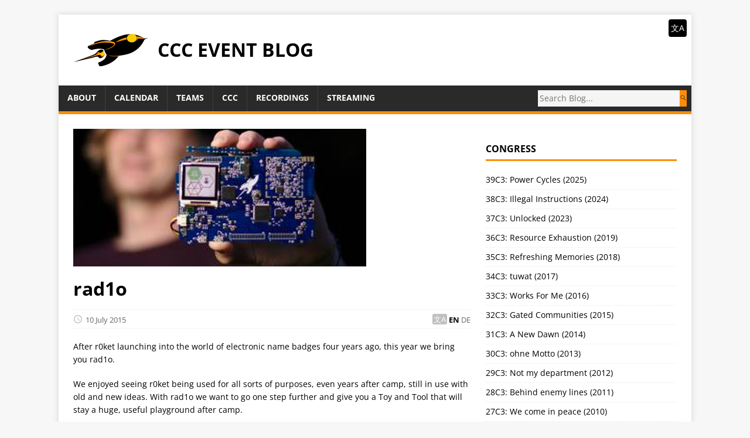

--- FILE ---
content_type: text/html; charset=utf-8
request_url: https://events.ccc.de/en/2015/07/10/rad1o/
body_size: 5066
content:
<!DOCTYPE html>
<html class="no-js" lang="en">
<head>
	<meta charset="UTF-8">
	<meta name="viewport" content="width=device-width, initial-scale=1">
	<meta http-equiv="X-UA-Compatible" content="IE=edge">
	<title>rad1o - CCC Event Blog</title>
	<script>(function(d,e){d[e]=d[e].replace("no-js","js");})(document.documentElement,"className");</script>
	<meta name="description" content="">
		<meta property="og:title" content="rad1o" />
<meta property="og:description" content="After r0ket launching into the world of electronic name badges four years ago, this year we bring you rad1o.
We enjoyed seeing r0ket being used for all sorts of purposes, even years after camp, still in use with old and new ideas. With rad1o we want to go one step further and give you a Toy and Tool that will stay a huge, useful playground after camp.
Inspired by the HackRF, rad1o wants to give you access to the world of Software Defined Radio – the generation and reception of electromagnetic waves, controlled by software rather than analogue technology. Where previously large chunks of money had to be invested in analogue hardware, SDR can save quite some money and every camp visitor can become an SDR hacker." />
<meta property="og:type" content="article" />
<meta property="og:url" content="https://events.ccc.de/en/2015/07/10/rad1o/" />


<meta property="og:image" content="https://events.ccc.de/wp-content/uploads/2015/07/rad1o_4-cut1.jpg"/>
<meta name="twitter:card" content="summary_large_image"><meta property="article:section" content="2015" />
<meta property="article:published_time" content="2015-07-10T20:23:29+00:00" />
<meta property="article:modified_time" content="2015-07-10T20:23:29+00:00" /><meta property="og:site_name" content="CCC Event Blog" />

		<meta itemprop="name" content="rad1o">
<meta itemprop="description" content="After r0ket launching into the world of electronic name badges four years ago, this year we bring you rad1o.
We enjoyed seeing r0ket being used for all sorts of purposes, even years after camp, still in use with old and new ideas. With rad1o we want to go one step further and give you a Toy and Tool that will stay a huge, useful playground after camp.
Inspired by the HackRF, rad1o wants to give you access to the world of Software Defined Radio – the generation and reception of electromagnetic waves, controlled by software rather than analogue technology. Where previously large chunks of money had to be invested in analogue hardware, SDR can save quite some money and every camp visitor can become an SDR hacker."><meta itemprop="datePublished" content="2015-07-10T20:23:29+00:00" />
<meta itemprop="dateModified" content="2015-07-10T20:23:29+00:00" />
<meta itemprop="wordCount" content="520"><meta itemprop="image" content="https://events.ccc.de/media/events-ccc-de-header.png"/>
<meta itemprop="keywords" content="" />

	<script src="https://events.ccc.de/js/jquery-3.3.1.min.js"></script>
	<script src="https://events.ccc.de/js/fuse.min.js"></script>
	<script src="https://events.ccc.de/js/jquery.mark.min.js"></script>
	<script src="https://events.ccc.de/js/search.js"></script>

	<link rel="stylesheet" href="../../../../../css/style.css">
	

	<link rel="shortcut icon" href="../../../../../cccv_logo.svg">
</head>
<body class="body">
	<div class="container container--outer">
		<header class="header">
	<div class="container header__container">
		
	<div class="logo logo--mixed">
		<a class="logo__link" href="../../../../../en" title="CCC Event Blog" rel="home">
			<div class="logo__item logo__imagebox">
					<img class="logo__img" alt="Logo" src="../../../../../cccv_logo.svg">
				</div><div class="logo__item logo__text">
					<div class="logo__title">CCC Event Blog</div>
					
				</div>
		</a>
	</div>

		<div class="nav__languagebar">
	<label class="nav__languagebar-handle" for="nav__languagebar-dropdown">文A</label>
	<input id="nav__languagebar-dropdown" class="nav__languagebar-checkbox" type="checkbox">
	<ul class="list__languages">
	
		<li class="language__item"><a href="https://events.ccc.de/en/">English</a></li>
	
		<li class="language__item"><a href="https://events.ccc.de/">Deutsch</a></li>
	
	</ul>
</div>

		
<nav class="menu">
	<button class="menu__btn" aria-haspopup="true" aria-expanded="false" tabindex="0">
		<span class="menu__btn-title" tabindex="-1">Menu</span>
	</button>
	<ul class="menu__list">
		<li class="menu__item">
			<a class="menu__link" href="../../../../../en/about/">
				
				<span class="menu__text">About</span>
				
			</a>
		</li>
		<li class="menu__item">
			<a class="menu__link" href="../../../../../en/calendar/">
				
				<span class="menu__text">Calendar</span>
				
			</a>
		</li>
		<li class="menu__item">
			<a class="menu__link" href="../../../../../en/teams/">
				
				<span class="menu__text">Teams</span>
				
			</a>
		</li>
		<li class="menu__item">
			<a class="menu__link" href="https://www.ccc.de/">
				
				<span class="menu__text">CCC</span>
				
			</a>
		</li>
		<li class="menu__item">
			<a class="menu__link" href="https://media.ccc.de/">
				
				<span class="menu__text">Recordings</span>
				
			</a>
		</li>
		<li class="menu__item">
			<a class="menu__link" href="https://streaming.media.ccc.de/">
				
				<span class="menu__text">Streaming</span>
				
			</a>
		</li>
	</ul>
	<form class="menu__search__form" action="https://events.ccc.de/search">
		<input id="search-query" class="search-query" name="s" placeholder="Search Blog...">
		<button type="submit" class="search-btn"></button>
	</form>
</nav>


	</div>
</header>

		<div class="wrapper flex">
			<div class="primary">
				<div class="mobile-only">
					


				</div>
			
<main class="main" role="main">
	<article class="post">
		<header class="post__header">
			
			<img src="../../../../../wp-content/uploads/2015/07/rad1o_4-cut1.jpg" class="" style="margin-bottom: 0.8em;" alt="rad1o"/>
			
			<h1 class="post__title">rad1o</h1>
			<div class="post__meta meta"><div class="meta__item-datetime meta__item">
	<svg class="meta__icon icon icon-time" width="16" height="14" viewBox="0 0 30 28"><path d="M15 0C7 0 1 6 1 14s6 14 14 14 14-6 14-14S23 0 15 0zm0 25C9 25 4 20 4 14S9 3 15 3s11 5 11 11-5 11-11 11zm1-18h-2v8.4l6.8 4.4L22 18l-6-3.8V7z"/></svg><time class="meta__text" datetime="2015-07-10T20:23:29&#43;00:00">10 July 2015</time></div>
<div class="meta__item-translations meta__item">
	<span class="meta__text">
		<a class="meta__link" href="../../../../../en/2015/07/10/rad1o/">EN</a>
	</span>
	<span class="meta__text">
		
			<a class="meta__link" href="../../../../../2015/07/10/rad1o/">DE</a>
	</span>
</div>
</div>
		</header><div class="content post__content clearfix">
			<p>After r0ket launching into the world of electronic name badges four years ago, this year we bring you rad1o.</p>
<p>We enjoyed seeing r0ket being used for all sorts of purposes, even years after camp, still in use with old and new ideas. With rad1o we want to go one step further and give you a Toy and Tool that will stay a huge, useful playground after camp.</p>
<p><a href="../../../../../wp-content/uploads/2015/07/rad1o_1.jpg
"><img loading="lazy" src="../../../../../wp-content/uploads/2015/07/rad1o_1-300x207.jpg
" alt="rad1o_1" width="300" height="207" class="alignright size-medium wp-image-5130" srcset="../../../../../wp-content/uploads/2015/07/rad1o_1-300x207.jpg 300w, ../../../../../wp-content/uploads/2015/07/rad1o_1.jpg 320w" sizes="(max-width: 300px) 100vw, 300px" /></a></p>
<p>Inspired by the HackRF, rad1o wants to give you access to the world of Software Defined Radio – the generation and reception of electromagnetic waves, controlled by software rather than analogue technology. Where previously large chunks of money had to be invested in analogue hardware, SDR can save quite some money and every camp visitor can become an SDR hacker. And if that’s not what you’re planning or looking forward to, please hand on the opportunity to someone else, e.g. in your local Hackerspace.</p>
<p><a href="../../../../../wp-content/uploads/2015/07/rad1o_3.jpg
"><img loading="lazy" src="../../../../../wp-content/uploads/2015/07/rad1o_3-300x200.jpg
" alt="rad1o_3" width="300" height="200" class="alignleft size-medium wp-image-5129" srcset="../../../../../wp-content/uploads/2015/07/rad1o_3-300x200.jpg 300w, ../../../../../wp-content/uploads/2015/07/rad1o_3.jpg 320w" sizes="(max-width: 300px) 100vw, 300px" /></a></p>
<p>With the rad1o transceiver you can send and receive between approximately 50/100 and 4000 MHz. Have a look what is going on in that spectrum (for example <a href="http://websdr.suws.org.uk/">here</a>)<br>
If you got your hands on the HackRF, it’s a quick switch to rad1o. The software is compatible. Exact specs will be available soon on the rad1o website:</p>
<p><strong>More details on hardware and software: <a href="https://rad1o.badge.events.ccc.de">https://rad1o.badge.events.ccc.de</a></strong></p>
<p>Last camp we already were impressed by the large variety of projects using the name badge — but since we chose to surprise you with the first badge some projects were lacking the needed hardware (especially the micro-USB cables…).</p>
<p>This time we want an even larger variety at camp! We tested our first prototype and we are optimistic that they can do everything we want to offer. While we now spend the remaining time until camp moving thousands of components across the globe* and placing them onto PCBs, the challenge for you is to find things to do with rad1o! (*please, please wait a few more weeks if you fancy a few hundred of the components on our part list in your electronics lab)</p>
<p>If you have rad1o questions that are not answered in the wiki, feel free to contact us, ask questions and then fill the answers in the <a href="http://rad1o.de">rad1o wiki</a>.</p>
<p><strong>Contact:</strong></p>
<ul>
<li>IRC: irc://irc.darkfasel.net/#rad1o (Port 6697 or 9999, TLS-only, IPv6 Support)</li>
<li>WebIRC: <a href="https://webirc.darkfasel.net/#rad1o">https://webirc.darkfasel.net/#rad1o</a></li>
<li>Mail: <a href="mailto:team@r0ket.badge.events.ccc.de">team@r0ket.badge.events.ccc.de</a></li>
<li>Twitter: <a href="https://twitter.com/rad1obadge">@rad1obadge</a></li>
</ul>
<p>You want to make your village something special? Maybe some of the objects you brought can be controlled via rad1o. Or you have some SDR riddles to solve with rad1o. Or you’ll use rad1o for transmitting… radio? or …</p>
<p>For more fun and games with rad1o, we recommend to definitely bring a micro USB cable, and a external power bank will also come in handy. Additionally an external antenna might come in handy, see the wiki for Details. For more blinking lights we added space for LEDs (WS2812B LEDs). We probably don’t need to mention the opportunity for more crazy cases for the badge, right? :) (find CAD data in the Wiki, too).</p>
<p>BTW: If you like listening to the rad1o, you’ll need headphones (3.5mm standard mono headphones/microphone) or a 4-pin Headset with Microphone (like the Iphone Standard).</p>
<p><a href="../../../../../wp-content/uploads/2015/07/R0ket005.jpg
"><img loading="lazy" src="../../../../../wp-content/uploads/2015/07/R0ket005-199x300.jpg
" alt="R0ket005" width="199" height="300" class="aligncenter size-medium wp-image-5137" srcset="../../../../../wp-content/uploads/2015/07/R0ket005-199x300.jpg 199w, ../../../../../wp-content/uploads/2015/07/R0ket005.jpg 680w" sizes="(max-width: 199px) 100vw, 199px" /></a></p>

		</div>
		<footer class="post__footer">
			
<div class="post__tags tags clearfix">
	<svg class="tags__badge icon icon-tag" width="16" height="16" viewBox="0 0 32 32"><path d="M32 19c0 1-1 2-1 2L21 31s-1 1-2 1-2-1-2-1L2 16c-1-1-1.4-2-1.4-2S0 12.5 0 11V3C0 1.5.8.8.8.8S1.5 0 3 0h8c1.5 0 3 .6 3 .6S15 1 16 2l15 15s1 1 1 2zM7 10a3 3 0 1 0 0-6 3 3 0 0 0 0 6z"/></svg>
	<ul class="tags__list">
		<li class="tags__item">
			<a class="tags__link btn" href="../../../../../en/tag/badge/" rel="tag">badge</a>
		</li>
		<li class="tags__item">
			<a class="tags__link btn" href="../../../../../en/tag/camp/" rel="tag">Camp</a>
		</li>
		<li class="tags__item">
			<a class="tags__link btn" href="../../../../../en/tag/r0ket/" rel="tag">r0ket</a>
		</li>
		<li class="tags__item">
			<a class="tags__link btn" href="../../../../../en/tag/rad1o/" rel="tag">rad1o</a>
		</li>
	</ul>
</div>

		</footer>
	</article>
</main>





			</div>
			<aside class="sidebar">
	



<div class="widget-categories widget">
	<h4 class="widget__title">Congress</h4>
	<div class="widget__content">
		<ul class="widget__list">
				<li class="widget__item">
					<a class="widget__link" href="../../../../../en/category/39c3/">39C3: Power Cycles (2025)</a>
				</li>
			
				<li class="widget__item">
					<a class="widget__link" href="../../../../../en/category/38c3/">38C3: Illegal Instructions (2024)</a>
				</li>
			
				<li class="widget__item">
					<a class="widget__link" href="../../../../../en/category/37c3/">37C3: Unlocked (2023)</a>
				</li>
			
				<li class="widget__item">
					<a class="widget__link" href="../../../../../en/category/36c3/">36C3: Resource Exhaustion (2019)</a>
				</li>
			
				<li class="widget__item">
					<a class="widget__link" href="../../../../../en/category/35c3/">35C3: Refreshing Memories (2018)</a>
				</li>
			
				<li class="widget__item">
					<a class="widget__link" href="../../../../../en/category/34c3/">34C3: tuwat (2017)</a>
				</li>
			
				<li class="widget__item">
					<a class="widget__link" href="../../../../../en/category/33c3/">33C3: Works For Me (2016)</a>
				</li>
			
				<li class="widget__item">
					<a class="widget__link" href="../../../../../en/category/32c3/">32C3: Gated Communities (2015)</a>
				</li>
			
				<li class="widget__item">
					<a class="widget__link" href="../../../../../en/category/31c3/">31C3: A New Dawn (2014)</a>
				</li>
			
				<li class="widget__item">
					<a class="widget__link" href="../../../../../en/category/30c3/">30C3: ohne Motto (2013)</a>
				</li>
			
				<li class="widget__item">
					<a class="widget__link" href="../../../../../en/category/29c3/">29C3: Not my department (2012)</a>
				</li>
			
				<li class="widget__item">
					<a class="widget__link" href="../../../../../en/category/28c3/">28C3: Behind enemy lines (2011)</a>
				</li>
			
				<li class="widget__item">
					<a class="widget__link" href="../../../../../en/category/27c3/">27C3: We come in peace (2010)</a>
				</li>
			
				<li class="widget__item">
					<a class="widget__link" href="../../../../../en/category/26c3/">26C3: Here be dragons (2009)</a>
				</li>
			
				<li class="widget__item">
					<a class="widget__link" href="../../../../../en/category/25c3/">25C3: Nothing to hide (2008)</a>
				</li>
			
				<li class="widget__item">
					<a class="widget__link" href="../../../../../en/category/24c3/">24C3: Volldampf voraus! (2007)</a>
				</li>
			
				<li class="widget__item">
					<a class="widget__link" href="../../../../../en/category/23c3/">23C3: Who can you trust? (2006)</a>
				</li>
			
				<li class="widget__item">
					<a class="widget__link" href="../../../../../en/category/22c3/">22C3: Private Investigations (2005)</a>
				</li>
			
				<li class="widget__item">
					<a class="widget__link" href="../../../../../congress/">Older events …</a>
				</li>
			</ul>
	</div>
</div>

<div class="widget-categories widget">
	<h4 class="widget__title">Camp</h4>
	<div class="widget__content">
		<ul class="widget__list">
				<li class="widget__item">
					<a class="widget__link" href="../../../../../en/category/camp-2023/">Chaos Communication Camp 2023</a>
				</li>
			
				<li class="widget__item">
					<a class="widget__link" href="../../../../../en/category/camp-2019/">Chaos Communication Camp 2019</a>
				</li>
			
				<li class="widget__item">
					<a class="widget__link" href="../../../../../en/category/camp-2015/">Chaos Communication Camp 2015</a>
				</li>
			
				<li class="widget__item">
					<a class="widget__link" href="../../../../../en/category/camp-2011/">Chaos Communication Camp 2011</a>
				</li>
			
				<li class="widget__item">
					<a class="widget__link" href="../../../../../en/category/camp-2007/">Chaos Communication Camp 2007</a>
				</li>
			
				<li class="widget__item">
					<a class="widget__link" href="../../../../../camp/">Older events …</a>
				</li>
			</ul>
	</div>
</div>

<div class="widget-categories widget">
	<h4 class="widget__title">remote chaos experience</h4>
	<div class="widget__content">
		<ul class="widget__list">
				<li class="widget__item">
					<a class="widget__link" href="../../../../../en/category/rc3-2021/">rC3: NOWHERE (2021)</a>
				</li>
			
				<li class="widget__item">
					<a class="widget__link" href="../../../../../en/category/rc3/">rC3 (2020)</a>
				</li>
			</ul>
	</div>
</div>

<div class="widget-categories widget">
	<h4 class="widget__title">Other Events</h4>
	<div class="widget__content">
		<ul class="widget__list">
				<li class="widget__item">
					<a class="widget__link" href="../../../../../en/category/datenspuren/">Datenspuren</a>
				</li>
			
				<li class="widget__item">
					<a class="widget__link" href="../../../../../en/category/divoc/">DiVOC</a>
				</li>
			
				<li class="widget__item">
					<a class="widget__link" href="../../../../../en/category/easterhegg/">Easterhegg</a>
				</li>
			
				<li class="widget__item">
					<a class="widget__link" href="../../../../../en/category/gpn/">GPN</a>
				</li>
			
				<li class="widget__item">
					<a class="widget__link" href="../../../../../en/category/hackover/">Hackover</a>
				</li>
			
				<li class="widget__item">
					<a class="widget__link" href="../../../../../en/category/mrmcds/">MRMCDs</a>
				</li>
			
				<li class="widget__item">
					<a class="widget__link" href="../../../../../en/category/sigint/">SIGINT</a>
				</li>
			
				<li class="widget__item">
					<a class="widget__link" href="../../../../../category/friends/">And even more …</a>
				</li>
			</ul>
	</div>
</div>
<div class="widget-categories widget" id="subscribe-widget">
	<h4 class="widget__title">Subscribe</h4>
	<div class="widget__content">
	  <a href="../../../../../feed" title="CCC Event Blog (RSS Feed)"><svg xmlns="http://www.w3.org/2000/svg"
     id="RSSicon"
     width="24" height="24">

  <title>RSS</title>

  <style type="text/css">
    .button {stroke: none; fill: orange;}
    .symbol {stroke: none; fill: white;}
  </style>

  <rect   class="button" width="24" height="24" rx="4" />
  <circle class="symbol" cx="6" cy="18" r="3" />
  <path   class="symbol" d="m 3,12 a 9,9 0 0 1 9,9 h 3 a 12,12 0 0 0 -12,-12 z" />
  <path   class="symbol" d="m 3,6 a 15,15 0 0 1 15,15 h 3 a 18,18 0 0 0 -18,-18 z" />
</svg>
</a>
	  <a href="webcal://events.ccc.de/calendar/events.ics" title="CCC Event Calendar (ICS feed)"><svg
    xmlns="http://www.w3.org/2000/svg"
    width="24" height="24">

  <title>ICS</title>

  <style type="text/css">.highlight {stroke: none; fill: orange;}
    .background {stroke: none; fill: #eee;}
    .dark {stroke: none; fill: #ccc;}
    .darkened {stroke: none; fill: black; opacity: 0.15;}
  </style>

  <path class="background" d="m 0 20 v -14 h 24 v 14 a 4 4 0 0 1 -4 4 h -16 a 4 4 0 0 1 -4 -4 z"/>
  <path class="highlight" d="m 0 4 v 3 h 24 v -3 a 4 4 0 0 0 -4 -4 h -16 a 4 4 0 0 0 -4 4 z"/>
  
  <rect class="darkened" x="3" y="10" width="4" height="4"/>
  <rect class="darkened" x="10" y="10" width="4" height="4"/>
  <rect class="darkened" x="17" y="10" width="4" height="4"/>
  <rect class="darkened" x="3" y="17" width="4" height="4"/>
  <rect class="darkened" x="10" y="17" width="4" height="4"/>
  <rect class="highlight" x="17" y="17" width="4" height="4"/>
</svg>
</a>
	</div>
</div>

</aside>
		</div>
		<footer class="footer">
	<div class="container footer__container flex">
		
<div class="footer__links">
	<a class="footer__link" href="https://legal.cccv.de/">Impressum und Datenschutzerklärung</a>
</div>
		<div class="footer__copyright">
			
			<span class="footer__copyright-credits"></span>
		</div>
	</div>
</footer>
	</div>
<script async defer src="../../../../../js/menu.js"></script>
</body>
</html>


--- FILE ---
content_type: text/css; charset=utf-8
request_url: https://events.ccc.de/css/style.css
body_size: 5994
content:
@import url('../fonts/open-sans/index.css');
@import url('../fonts/liberation-mono/index.css');*,
*::before,
*::after {
	box-sizing: border-box;
}

article,
aside,
dialog,
figcaption,
figure,
footer,
header,
hgroup,
main,
nav,
section {
	display: block;
}

:focus::-webkit-input-placeholder {
	color: transparent;
}

:focus::-moz-placeholder {
	color: transparent;
}

:focus:-moz-placeholder {
	color: transparent;
}

:focus:-ms-input-placeholder {
	color: transparent;
}

/* Structure */
html {
	font-size: 100%;
	-ms-text-size-adjust: none;
	-webkit-text-size-adjust: none;
}

body {
	margin: 0;
	font-family: "Open Sans", sans-serif;
	font-size: 14px;
	font-size: .875rem;
	line-height: 1.6;
	word-wrap: break-word;
	background: #f7f7f7;
	-webkit-font-smoothing: antialiased;
}

.container {
	position: relative;
	width: 100%;
	max-width: 1080px;
	margin: 0 auto;
}

.container--outer {
	margin: 25px auto;
	box-shadow: 0 0 10px rgba(50, 50, 50, .17);
}

.wrapper {
	padding: 25px;
	background: #fff;
}

.flex {
	display: -webkit-flex;
	display: flex;
}

.primary {
	-webkit-flex: 1 0 65.83%;
	flex: 1 0 65.83%;
	-webkit-order: 1;
	order: 1;
	min-width: 0;
}

.sidebar {
	-webkit-flex: 1 0 31.66%;
	flex: 1 0 31.66%;
	-webkit-order: 2;
	order: 2;
	min-width: 0;
	margin: 0 0 0 2.5%;
}

.sidebar--left {
	-webkit-order: 0;
	order: 0;
	margin: 0 2.5% 0 0;
}

.clearfix {
	display: block;
}

.clearfix::after {
	display: block;
	height: 0;
	padding: 0;
	margin: 0;
	clear: both;
	line-height: 0;
	visibility: hidden;
	content: "";
}

input,
button,
select,
optgroup,
textarea {
	margin: 0;
	font-family: inherit;
	font-size: inherit;
	line-height: inherit;
}

/* Button */
.btn {
	padding: 5px 10px;
	font-weight: 700;
	color: #fff;
	white-space: pre-line;
	background: #2a2a2a;
}

.btn:hover {
	color: #fff;
	background: #fd8e07;
}

/* Animation */
.menu__item,
.btn {
	transition: background-color .25s ease-out;
}

/* Typography */
:is(h1, h2, h3, h4, h5, h6) {
	margin: 0 0 20px;
	margin: 0 0 1.25rem;
	font-weight: 700;
	line-height: 1.3;
	color: #000;
}

.content > :is(h1, h2, h3, h4, h5, h6) {
	margin: 24px 0 0;
	margin: 1.5em 0 0;
}

h1 {
	font-size: 32px;
	font-size: 2rem;
}

h2 {
	font-size: 24px;
	font-size: 1.5rem;
}

h3 {
	font-size: 20px;
	font-size: 1.25rem;
}

h4 {
	font-size: 18px;
	font-size: 1.125rem;
}

h5 {
	font-size: 16px;
	font-size: 1rem;
}

h6 {
	font-size: 16px;
	font-size: 1rem;
}

a {
	color: #000;
	text-decoration: none;
}

a:hover {
	color: #fd8e07;
}

hr {
	margin: 0 0 20px;
	border: 0;
	border-top: 1px solid #dadada;
}

p {
	margin: 0 0 20px;
	margin: 0 0 1.25rem;
}

.content :is(p, table, blockquote, hr) {
	margin: 14px 0 0;
	margin: 1em 0 0;
}

.content li, .content li > p {
	margin-top: 8.75px;
	margin-top: 0.625em;
}

.content :is(h1, h2, h3, h4, h5, h6) + ul > li:first-child {
	margin-top: 10px;
	margin-top: 1em;
}

.content > :first-child {
	margin-top: 0;
}

.content {
	margin-bottom: 16px;
	margin-bottom: 1rem;
}

b,
strong {
	font: inherit;
	font-weight: 700;
}

i,
em {
	font: inherit;
	font-style: italic;
}

ol,
ul {
	padding: 0;
	margin: 0;
}

small {
	font-size: 12px;
	font-size: .75rem;
}

mark {
	background-color: #fd5;
}

figure {
	margin: 0 0 20px;
	margin: 0 0 1.25rem;
}

figcaption {
	margin-top: 4px;
	margin-top: .25rem;
	color: #666;
}

figcaption h4 {
	margin: 0;
	color: inherit;
}

pre,
code,
kbd,
samp {
	font-family: "Liberation Mono", monospace;
	font-size: inherit;
}

pre,
code {
	background-color: #f5f5f5;
	border: 1px solid #ebebeb;
}

code {
	padding: 0 5px;
	color: #c33;
}

pre {
	display: block;
	padding: 0;
	padding: 1.25rem;
	margin-bottom: 20px;
	margin-bottom: 1.25rem;
	overflow: auto;
	color: #000;
}

pre code {
	padding: 0;
	color: inherit;
	white-space: inherit;
	background: inherit;
	border: 0;
}

pre.listing {
  font-size: 0.7em;
}

kbd {
	padding: 2px 3px;
	color: #fff;
	background-color: #2a2a2a;
}

blockquote {
	display: block;
	padding: 5px 0 5px 15px;
	line-height: 1.6;
	border-left: 5px solid #fd8e07;
}

blockquote p:first-child {
	margin-top: 0;
}

blockquote footer {
	text-align: right;
}

sup,
sub {
	font-size: 10px;
	font-size: .625rem;
	font-style: normal;
}

sup {
	vertical-align: super;
}

sub {
	vertical-align: sub;
}

abbr[title] {
	text-decoration: none;
	cursor: help;
	border-bottom: 1px dotted #000;
}

q {
	font-style: italic;
}

address {
	margin-bottom: 20px;
	margin-bottom: 1.25rem;
	font-family: "Consolas", Courier New, Courier, monospace;
	line-height: 1.5;
}

dl {
	margin: 0 0 10px 20px;
}

dt,
dd {
	display: list-item;
}

dt {
	font-weight: bold;
	list-style-type: square;
}

dd {
	margin-left: 20px;
	list-style-type: circle;
}

select {
	max-width: 100%;
}

.warning {
	padding: 20px 10px;
	text-align: center;
	border: 1px solid #ddd;
}

.warning__icon {
	margin-bottom: 20px;
	fill: #ddd;
}

.summaries .list__item > a:hover + .list__header h1 a {
	color: #fd8e07;
}

.summaries .list__item .content {
	overflow-x: hidden;
}

.summaries .list__item .content :is(h1, h2, h3, h4, h5, h6) {
	font-size: 107%;;
}

/*
.summaries .list__item .content :is(h1, h2, h3, h4, h5, h6, p, li) {
	margin-bottom: 0.5em;
}
*/

.summaries .list__item .content blockquote {
	border-left: none;
	padding: 0;
}

.summaries .list__item .content :is(h1, h2, h3, h4, h5, h6, strong, b, th) {
	opacity: 0.667;
}

.summaries .list__item .content :is(table, th, td) {
	border: none;
}

.summaries .list__item .content :is(table, th, td) {
	padding: 3px 6px;;
}

.summaries .list__item .content :is(th:first-child, td:first-child) {
	padding-left: 0;
}

.summaries .list__item .content :is(th:last, td:last) {
	padding-right: 0;
}

.summaries .list__item .content :is(ul, ol) {
	margin-bottom: 0;
	margin-left: 0.75rem;
}

.summaries .list__item .content :is(ul, ol) :is(ul, ol) {
	margin-top: 0.5em;
}

.summaries .list__item .content :is(img, video, audio) {
	display: none;
}

.summaries .list__item .content :is(a, a:hover) {
	color: inherit;
	font-weight: inherit;
	text-decoration: none;
	pointer-events: none;
}

.summaries .list__item .content .toc {
	display: none;
}

@media screen {
	.summaries .list__item {
		background: #f5f5f5;
	}

	.summaries .list__item .list__header,
	.summaries .list__item .list__excerpt {
		padding-left: 0.5rem;
		padding-right: 0.5rem;
	}
}

@media screen and (min-width: 1100px) {
	:root {
		--small-summaries-gap: 1rem;
	}

	.summaries .small {
		font-size: 90%;
		display: flex;
		flex-wrap: wrap;
		column-gap: var(--small-summaries-gap);
	}

	.summaries .small {
	}

	.summaries .small .list__item {
		width: calc(50% - 0.5 * var(--small-summaries-gap));
		position: relative;
	}

	.summaries .small .list__item h1 {
		font-size: 175%;
	}

	.summaries .small .list__item .list__excerpt{
		margin-bottom: 2.5rem;
	}

	.summaries .small .list__item .list__footer {
		position: absolute;
		bottom: 1.25rem;
		width: 100%;
	}
}

:is(.content, .sidebar) ol.events-list {
	list-style-type: none;
	margin-left: 0;
	margin-top: 20px;
	margin-top: 1.25rem;
}

.events-list .h-event {
  border-bottom: 1px solid black;
  padding-top: 10px;
  padding-bottom: 12px;
  margin-top: 0;
}

.events-list .h-event:first-child {
  border-top: 1px solid black;
}

.events-list .h-event .event-times {
  padding: 1px 2px;
  background-color: #f4f4f4;
}

@media (prefers-color-scheme: dark) {
  .events-list .h-event .event-times {
	background-color: #333;
  }


  .events-list .h-event {
  	border-color: white;
  }
}

.events-list .h-event .p-name::before,
.events-list .h-event .p-name::after {
	content: "\0A";
	white-space: pre-line;
}

.events-list .h-event .p-name {
	font-size: 115%;
	font-weight: bold;
}

.hidden {
	display: none;
}

/* Header */
.header {
	background: #fff;
}

.logo {
	padding: 25px;
}

.logo__link {
	display: inline-block;
}

.logo__item {
	display: inline-block;
	vertical-align: middle;
}

.logo__img {
	max-height: 256px;
}

.logo__text {
	text-transform: uppercase;
}

.logo--mixed .logo__item {
	margin: .5rem auto;
}

.logo--mixed .logo__img {
	max-width: 128px;
	max-height: 128px;
}

.logo--mixed .logo__text {
	padding: 0 1rem;
}

.logo__title {
	font-size: 32px;
	font-size: 2rem;
	font-weight: 700;
	line-height: 1;
	color: #000;
}

.logo__tagline {
	display: inline-block;
	padding-top: 10px;
	margin-top: 10px;
	font-size: 14px;
	font-size: .875rem;
	font-weight: 700;
	line-height: 1;
	color: #fd8e07;
	border-top: 1px solid #ebebeb;
}

.divider {
	height: 5px;
	margin: 0;
	background: #fd8e07;
	border: 0;
}

.list__languages {
	display: none;
	list-style: none;
	position: relative;
	background: black;
	color: white;
	border-radius: 4px 0 4px 4px;
	padding-top: 2px;
	top: -4px;
	z-index: 100;
}

.nav__languagebar {
	display: flex;
	flex-direction: column;
	align-items: end;
	position: absolute;
	top: 8px;
	right: 8px;
	user-select: none;
}

.nav__languagebar-checkbox {
	display: none;
}

.nav__languagebar-handle {
	padding: 4px;
	border-radius: 4px;	
	cursor: pointer;
	color: white;
	background: black;
}

.nav__languagebar-checkbox:checked + .list__languages {
	display: flex;
	flex-direction: column;
	list-style: none;
}

.language__item {
	margin: 0 1px 0 1px;
	padding: 4px 6px 4px 6px;
	line-height: unset;
	display: flex;
}

.language__item a {
	color: white;
}

.language__item a:hover, .nav__languagebar-handle:hover {
	color: #fd8e07;
}

/* Main menu */
.no-js .menu__btn {
	display: none;
}

.no-js .menu {
	flex-direction: column;
}

.menu {
	display: flex;
	justify-content: space-between;
	position: relative;
	background: #2a2a2a;
}

.menu__btn {
	background-color: #2a2a2a;
	display: flex;
	padding: 0;
	font: inherit;
	color: #fff;
	border: 0;
	outline: 0;
	z-index: 10;
	flex-grow: 11;
}

.menu__btn-title::before {
	height: 2rem;
	width: 2rem;
	position: absolute;
	left: -1.25rem;
	top: 0.25rem;
	mask: url("../breeze-icons/application-menu.svg");
	background: white;
	content: " ";
}

.menu__btn-title {
	margin-left: 1.5rem;
	position: relative;
	display: inline-block;
	padding: .625rem .9375rem;
	font-weight: 700;
	text-align: left;
	text-transform: uppercase;
	cursor: pointer;
	-webkit-user-select: none;
	-moz-user-select: none;
	-ms-user-select: none;
	-o-user-select: none;
	user-select: none;
}

:focus > .menu__btn-title {
	box-shadow: inset 0 0 1px 3px #fd8e07;
}

button:not(:-moz-focusring):focus > .menu__btn-title {
	box-shadow: none;
}

.menu__btn:focus,
.menu__btn-title:focus,
.search-query:focus {
	outline: 0;
}

.menu__btn--active .menu__btn-title::before {
	background-color: #fd8e07;
}

.js .menu__btn--active {
	color: #fd8e07;
	flex-grow: 11;
}

.menu__list {
	list-style: none;
	background: #2a2a2a;
}

.menu__item:hover {
	background: #fd8e07;
}

.menu__item:first-child {
	border: 0;
}

.menu__item--active {
	background: #fd8e07;
}

.menu__link {
	display: block;
	padding: 10px 15px;
	padding: .625rem .9375rem;
	font-weight: 700;
	color: #fff;
	text-transform: uppercase;
}

.menu__link:hover {
	color: #fff;
}

.js .menu__list {
	position: absolute;
	z-index: 1;
	visibility: hidden;
	-webkit-transform: scaleY(0);
	transform: scaleY(0);
	-webkit-transform-origin: top left;
	transform-origin: top left;
	width: 100%;
}

.js .menu__list--active {
	visibility: visible;
	border-top: 1px solid rgba(255, 255, 255, .1);
	border-bottom: 1px solid rgba(255, 255, 255, .1);
	-webkit-transform: scaleY(1);
	transform: scaleY(1);
	top: 100%;
	width: 100%;
}

.menu__list--transition {
	transition: visibility .15s ease, transform .15s ease, -webkit-transform .15s ease;
}

.menu__search__form {
	display: flex;
	align-items: center;
	padding: .5rem;
	z-index: 10;
	background: #2a2a2a;
}

.menu__search__form .search-query {
	font-size: 14px;
	padding: .125rem;
	width: 100%;
}

.menu__search__form .search-btn {
	aspect-ratio: 1/1;
	border: 0;
	background-image: url("../breeze-icons/edit-find.svg");
        background-color: #fd8e07;
	background-position: center;
	background-repeat: no-repeat;
	height: 1.8rem;
	display: inline-block;
	cursor: pointer;
}

@media screen and (min-width: 767px) {
	.no-js .menu {
		flex-direction: row;
	}

	.menu {
		border-bottom: 5px solid #fd8e07;
	}

	.menu__btn {
		display: none;
	}

	.menu__list,
	.js .menu__list {
		position: relative;
		display: -webkit-flex;
		display: flex;
		-webkit-flex-wrap: wrap;
		flex-wrap: wrap;
		visibility: visible;
		border: 0;
		-webkit-transform: none;
		transform: none;
		width: unset;
		flex-grow: 11;
	}

	.menu__item {
		border-left: 1px solid rgba(255, 255, 255, .1);
	}

	.menu__search__form {
		flex-basis: 25%;
	}
}

/* Posts/Pages */
.post__header,
.main__header {
	margin-bottom: 20px;
	margin-bottom: 1.25rem;
}

.main__title {
	font-size: 28px;
	font-size: 1.75rem;
}

.main__content {
	margin-bottom: 20px;
	margin-bottom: 1.25rem;
}

.meta {
	font-size: 13px;
	font-size: .8125rem;
	vertical-align: baseline;
	display: flex;
	justify-content: space-between;
}

.meta,
.meta a {
	color: #666;
}

.meta a:hover {
	color: #fd8e07;
}

.meta__item {
	display: inline;
	margin-left: 15px;
}

.meta__item-translations:before {
	content: "文A";
	background: #c0c0c0;
	color: white;
	padding: 0 2px 0 2px;
	vertical-align: bottom;
	border-radius: 3px;
}

.meta__item-translations .meta__text:first-child a {
	color: black;
	font-weight: 600;
}

.meta__item:first-child {
	margin-left: 0;
}

.meta__icon {
	margin-right: 5px;
	vertical-align: middle;
	fill: #c4c4c4;
}

.meta__text {
	vertical-align: middle;
}


.post__title {
	margin: 0;
}

.post__meta {
	padding: 5px 0;
	margin-top: 10px;
	margin-top: .625rem;
	border-top: 1px dotted #ebebeb;
	border-bottom: 1px dotted #ebebeb;
}

.post__lead {
	margin-top: 4px;
	margin-top: .25rem;
	margin-bottom: 0;
	font-size: 16px;
	font-size: 1rem;
	font-style: italic;
}

.post__thumbnail {
	max-width: 1030px;
	margin: 0 0 20px;
	margin-bottom: 0 0 1.25rem;
}

.post__thumbnail img {
	width: 100%;
}

.content a,
.warning a,
.authorbox__description a {
	font-weight: 700;
	color: #fd8e07;
}

.content a:hover,
.warning a:hover,
.authorbox__description a:hover {
	color: #fd8e07;
	text-decoration: underline;
}

.content .alignnone {
	display: block;
	margin: 20px 0;
	margin: 1.25rem 0;
}

.content .aligncenter {
	display: block;
	margin: 20px auto;
	margin: 1.25rem auto;
}

.content .alignleft {
	display: inline;
	float: left;
	margin: 5px 20px 20px 0;
	margin: .3125rem 1.25rem 1.25rem 0;
}

.content .alignright {
	display: inline;
	float: right;
	margin: 5px 0 20px 20px;
	margin: .3125rem 0 1.25rem 1.25rem;
}

.content ul {
	list-style: square;
}

.content ol {
	list-style: decimal;
}

.content ul,
.content ol {
	margin: 0 0 0 20px;
	margin: 0 0 0 1.25rem;
}

/*
 * sebalis: this seems to be erroneously assuming that a second list level needs the double indentation,
 * when in fact each level gets the single indentation from the rule above so it adds up
.content ul ul,
.content ol ol,
.content ol ul,
.content ul ol {
	margin: 0 0 0 2.5rem;
	margin: 0 0 0 40px;
}
/*

.post__footer {
	margin-top: 20px;
	margin-top: 1.25rem;
}

/* Post tags */
.tags {
	margin-bottom: 20px;
	margin-bottom: 1.25rem;
	font-size: 12px;
	font-size: .75rem;
	line-height: 1;
	color: #fff;
}

.tags__list {
	list-style: none;
}

.tags__item {
	float: left;
	margin: 0 6px 6px 0;
	margin: 0 .375rem .375rem 0;
	text-transform: uppercase;
	background: #2a2a2a;
}

.tags__item:hover {
	background: #fd8e07;
}

.tags__link,
.tags__link:hover {
	display: block;
	padding: 10px 15px;
}

.tags__badge {
	float: left;
	width: 32px;
	height: 32px;
	padding: 8px;
	margin-right: 6px;
	background: #fd8e07;
	fill: #fff;
}

/* Table of Contents */
.toc {
	margin-bottom: 20px;
	font-weight: 700;
	color: #7a8288;
	background: #fff;
	border-color: #ebebeb;
	border-style: solid;
	border-top-width: 0;
	border-right-width: 0;
	border-bottom-width: 0;
	border-left-width: 0;
}

.content .toc {
	border-top-width: 2px;
	border-bottom-width: 2px;
	padding-top: 8px;
	padding-bottom: 8px;
}

.content .toc h2 {
	margin-bottom: 0.75rem;
}

.content .toc nav ul {
	font-size: 0.9rem;
	margin-top: 0;
	margin-bottom: 5px;
	margin-left: 20px;
}

.content .toc nav ul li {
	margin-top: 0;
}

.content .toc nav ul li a {
	font-weight: 400;
}

.toc__title {
	padding: 5px 10px;
	color: #fff;
	text-transform: uppercase;
	-webkit-user-select: none;
	-moz-user-select: none;
	-ms-user-select: none;
	-o-user-select: none;
	user-select: none;
	background: #2a2a2a;
}

.toc__menu ul {
	margin: 0;
	list-style: none;
}

.toc__menu ul ul ul a {
	padding-left: 25px;
}

.toc__menu ul ul ul ul a {
	padding-left: 45px;
}

.toc__menu ul ul ul ul ul a {
	padding-left: 65px;
}

.toc__menu ul ul ul ul ul ul a {
	padding-left: 85px;
}

.toc__menu li {
	margin: 0;
}

.toc__menu a {
	display: block;
	padding: 5px 10px;
	color: #fd8e07;
	border-bottom: 1px solid #ebebeb;
}

.toc__menu a:hover {
	text-decoration: underline;
}

/* Author Box */
.authorbox {
	padding: 25px 0;
	margin-bottom: 25px;
	line-height: 1.5;
	border-top: 1px solid #ebebeb;
	border-bottom: 1px solid #ebebeb;
}

.authorbox__avatar {
	float: left;
	padding: 3px;
	margin: 0 25px 0 0;
	border: 1px solid #ebebeb;
}

.authorbox__header {
	margin-bottom: 10px;
}

.authorbox__name {
	font-size: 16px;
	font-size: 1rem;
	font-weight: 700;
}

/* List content */
.list__heading, .list__item {
	margin-bottom: 30px;
	margin-bottom: 1.875rem;
	border-bottom: solid #2a2a2a;
	border-bottom-width: 5px;
	border-bottom-width: 0.3125rem;
}

.list__item {
	padding-bottom: 20px;
	padding-bottom: 1.25rem;
}

.list__item > a > img:first-child {
	width: 100%;
	object-fit: cover;
	object-position: left top;
}

.list__header {
	margin-bottom: 10px;
	margin-bottom: .625rem;
}

.list__meta {
	margin-top: 5px;
}

.list__thumbnail {
	float: left;
	margin: 0 20px 0 0;
}

.list__thumbnail img {
	width: 100%;
	max-width: 235px;
}

.list__footer-readmore {
	float: right;
}

/* Pagination */
.pagination {
	margin-top: 20px;
}

.pagination__item {
	display: inline-block;
	padding: 10px 15px;
	font-weight: 700;
	color: #000;
	background: #f5f5f5;
}

.pagination__item:hover,
.pagination__item--current {
	color: #fff;
	background: #fd8e07;
}

/* Pager (prev/next links) navigation */
.pager {
	-webkit-justify-content: space-between;
	justify-content: space-between;
	padding-top: 25px;
	padding-bottom: 25px;
	margin-bottom: 25px;
	border-bottom: 1px solid #ebebeb;
}

.pager__subtitle {
	display: block;
	margin-bottom: 5px;
	font-weight: 700;
	line-height: 1;
	text-transform: uppercase;
}

.pager__title {
	margin-bottom: 0;
	overflow: hidden;
	font-size: 13px;
	font-size: .8125rem;
}

.pager__item {
	-webkit-flex: 1 1 50%;
	flex: 1 1 50%;
	max-width: 48%;
}

.pager__item--next {
	margin-left: auto;
	text-align: right;
}

.pager__link {
	display: block;
}

/* Images / Video */
img {
	width: auto\9; /* ie8 */
	max-width: 100%;
	height: auto;
	vertical-align: bottom;
}

iframe,
embed,
object,
video {
	max-width: 100%;
}

/* Table */
table {
	width: 100%;
	margin-bottom: 20px;
	margin-bottom: 1.25rem;
	border-spacing: 0;
	border-collapse: collapse;
	border-top: 1px solid #ebebeb;
	border-left: 1px solid #ebebeb;
}

td,
th {
	padding: 5px 10px;
	border-right: 1px solid #ebebeb;
	border-bottom: 1px solid #ebebeb;
	vertical-align: top;
}

th {
	font-weight: 700;
	text-align: left;
}

/* Forms */
input {
	padding: 5px;
	font-size: 12px;
	vertical-align: middle;
	background: #f5f5f5;
	border: 1px solid #ebebeb;
	transition: all .25s ease-in-out;
}

input[type=text],
input[type=email],
input[type=tel],
input[type=url] {
	width: 60%;
}

input[type=text]:hover,
input[type=email]:hover,
input[type=tel]:hover,
input[type=url]:hover,
textarea:hover {
	border: 1px solid #aaa;
}

input[type=submit],
input[type=reset] {
	display: inline-block;
	min-width: 150px;
	font-weight: 700;
	color: #fff;
	text-transform: uppercase;
	cursor: pointer;
	background: #2a2a2a;
	border: 0;
	transition: all .1s linear;
	-webkit-appearance: none;
}

input[type=submit]:hover,
input[type=reset]:hover {
	background: #fd8e07;
}

textarea {
	width: 96%;
	padding: 5px;
	overflow: auto;
	line-height: 1.5;
	resize: vertical;
	background: #f5f5f5;
	border: 1px solid rgba(0, 0, 0, .1);
}

/* Widgets */
.widget {
	margin-bottom: 25px;
	overflow: hidden;
}

.widget:last-child {
	margin-bottom: 0;
}

.widget__title {
	position: relative;
	padding-bottom: 5px;
	font-size: 16px;
	font-size: 1rem;
	text-transform: uppercase;
	border-bottom: 3px solid #fd8e07;
}

.widget__item {
	display: block;
	padding: 5px 0;
	border-bottom: 1px dotted #ebebeb;
}

.widget__item:first-child {
	padding-top: 0;
}

.widget__counter--bubble {
	display: inline-block;
	padding: 0 6px;
	font-size: .75rem;
	color: #666;
	text-align: center;
	background: #ebebeb;
	border-radius: 2em;
}

/* Search widget */
.widget-search__form {
	display: block;
	padding: 5%;
	margin: 0 auto;
	background: #f5f5f5;
}

.widget-search__form .widget-search__submit {
	display: none;
}

.widget-search__field {
	position: relative;
	display: block;
	width: 90%;
	padding: 8px;
	margin: 0 auto;
	font-size: 11px;
	cursor: pointer;
	background: #fff;
	border: 1px solid #ebebeb;
	border-radius: 0;
	outline-offset: -2px;
	transition: none;
	-webkit-appearance: none;
}

.widget-search__field:active,
.widget-search__field:focus {
	cursor: text;
}

/* Social widget */
.widget-social__item {
	padding: 0;
	border: 0;
}

.widget-social__link {
	display: block;
	margin: 0 0 8px;
	white-space: normal;
}

.widget-social__link-icon {
	margin: 0 5px 0 0;
	vertical-align: middle;
	fill: #fff;
}

/* Tags Widget */
.widget-taglist__link {
	display: inline-block;
	margin: 0 4px 8px 0;
	font-size: 12px;
	text-transform: uppercase;
}

/* Languages Widget */
.widget-languages__link {
	display: block;
}

.widget-languages__link:hover .widget-languages__link-btn {
	color: #fff;
	background: #fd8e07;
}

.widget-languages__link-btn {
	display: inline-block;
}

#subscribe-widget .widget__content {
	display: flex;
	gap: 8px;
}

#subscribe-widget .widget__content img,
#subscribe-widget .widget__content svg {
	display: block;
}

#subscribe-widget .widget__content a[title] img,
#subscribe-widget .widget__content a[title] svg {
	pointer-events: none;
}

/* Footer */
.footer {
	padding: 10px 25px;
	font-size: 12px;
	font-size: .75rem;
	color: #999;
	background: #2a2a2a;
	border-top: 3px solid #999;
}

.footer__container {
	-webkit-flex-flow: row wrap;
	flex-flow: row wrap;
	-webkit-justify-content: space-between;
	justify-content: space-between;
}

.footer__links {
	-webkit-order: 1;
	order: 1;
}

.footer a {
	color: #fff;
}

.footer a:hover {
	text-decoration: underline;
}

.content .subsection {
	text-transform: uppercase;
	font-size: 0.75rem;
	font-weight: bold;
	color: #bbb;
	background: #f7f7f7;
	padding: 0 0.25ex;
}

.content .subsection a {
	color: #888;
	text-transform: none;
}

/* Upcoming events */

:root {
	--upcoming-gap: calc(1.25rem / 2);
	--upcoming-row-size: 2;
}

.upcoming-container {
	display: flex;
	flex-wrap: wrap;
	gap: var(--upcoming-gap);
}

.upcoming-event {
	text-align: left;
}

.upcoming-event:only-of-type {
}

.upcoming-event:not(:only-of-type) {
	width: calc((100% - (var(--upcoming-row-size) - 1) * var(--upcoming-gap)) / var(--upcoming-row-size) - 0.001px);
}

.upcoming-event:only-of-type .event-teaser {
	display: block;
}

.upcoming-event a {
	display: block;
}

.upcoming-event .event-times {
	opacity: 67%;
	display: block;
}

.upcoming-event a:hover .event-times {
	opacity: 100%;
}

.upcoming-container .upcoming-event img {
	max-width: 100%;
	max-height: 12em;
	margin-bottom: 5px;
}

.upcoming-container .upcoming-event:not(:only-of-type) img {
	width: 100%;
	max-height: none;
}

/* Hide mobile-only div(s) by default */
.mobile-only {
	display: none;
	margin-bottom: 20px;
}

.desktop-only {
	display: block;
	margin-bottom: 20px;
}

/* Media Queries */
@media screen and (max-width: 1475px) {
	.container--outer {
		width: 95%;
	}
}

@media screen and (max-width: 900px) {
	.container--outer {
		width: 100%;
		margin: 0 auto;
	}

	.wrapper,
	.logo {
		padding: 20px;
	}

	.widget {
		margin-bottom: 20px;
	}

	.footer__container {
		display: block;
	}

	.footer__links {
		padding-bottom: 8px;
		padding-bottom: 0.5rem;
		text-align: center;
	}

	.footer__copyright {
		text-align: center;
	}
}

@media screen and (max-width: 767px) {
	.wrapper {
		display: block;
	}

	.sidebar {
		float: none;
		width: 100%;
		margin: 0;
	}

	.logo {
		text-align: center;
	}

	.logo__link {
		margin: 0 auto;
	}

	.logo__title {
		font-size: 24px;
		font-size: 1.5rem;
	}

	.sidebar {
		margin-top: 20px;
	}

	.mobile-only {
		display: block; 
	}

	.desktop-only {
		display: none;
	}
}

@media screen and (max-width: 620px) {
	input[type=text],
	input[type=email],
	input[type=tel],
	input[type=url] {
		width: 88%;
	}

	.meta__item {
		display: block;
		margin-left: 0;
	}

	.authorbox {
		text-align: center;
	}

	.authorbox__avatar {
		display: inline-block;
		float: none;
		margin: 0 0 20px;
	}

	.pager {
		display: block;
	}

	.pager__item {
		min-width: 100%;
		text-align: center;
	}

	.pager__item--prev {
		padding-bottom: 25px;
	}

	.content ul,
	.content ol {
		margin: 0 0 20px 20px;
	}

	.content ul ul,
	.content ol ol,
	.content ol ul,
	.content ul ol {
		margin: 0 0 0 20px;
	}

	.list__thumbnail {
		max-width: 80px;
	}

	.list__title {
		font-size: 16px;
		font-size: 1rem;
	}

	.list__lead {
		font-size: 14px;
		font-size: .875rem;
	}

	.list__meta {
		font-size: 11px;
		font-size: .6875rem;
	}
}

@media (prefers-color-scheme: dark) {
	body {
		background: #000;
		color: #fff;
	}

	a,
	h1,
	h2,
	h3,
	h4,
	h5,
	h6,
	.logo__title {
		color: #fff;
	}

	.summaries .list__item {
		background: #191919;
	}

	.container .header, .container .wrapper {
		background: #0c0c0c;
	}

	.widget__item {
		border-bottom: 1px dotted #6b6b6b;
	}

	.post__meta {
		border-top: 1px dotted #6b6b6b;
		border-bottom: 1px dotted #6b6b6b;
	}

	.container--outer {
		box-shadow: 0 0 10px rgba(23, 23, 23, .27);
	}

	.toc {
		color: #7a8288;
		background: unset;
		border-color: #0c0c0c;
	}

	.content .subsection {
		color: white;
		background: #2a2a2a;
	}

	pre,
	code {
		background-color: #2a2a2a;
		border: 1px solid #2f2f2f;;
	}

	pre {
		color: unset;
	}

	.content img {
		background: white;
	}

	.list__languages {
		background: white;
	}

	.language__item a {
		color: black;
	}

	.nav__languagebar-handle {
		color: black;
		background: white;
	}

	.meta__item-translations .meta__text:first-child {
		color: white;
	}

	.meta__item-translations:before {
		background: #c4c4c4;
		color: black;
	}
}


--- FILE ---
content_type: text/css; charset=utf-8
request_url: https://events.ccc.de/fonts/open-sans/index.css
body_size: 344
content:
/* open-sans-regular - cyrillic_greek_latin_latin-ext */
@font-face {
	font-display: swap; /* Check https://developer.mozilla.org/en-US/docs/Web/CSS/@font-face/font-display for other options. */
	font-family: 'Open Sans';
	font-style: normal;
	font-weight: 400;
	src: local('OpenSans'), local('Open Sans'), local('OpenSansRegular'), local('OpenSans-Regular'), local('Open Sans Regular'),
		url('./open-sans-v35-cyrillic_greek_latin_latin-ext-regular.woff2') format('woff2'), /* Chrome 36+, Opera 23+, Firefox 39+, Safari 12+, iOS 10+ */
		url('./open-sans-v35-cyrillic_greek_latin_latin-ext-regular.ttf') format('truetype'); /* Chrome 4+, Firefox 3.5+, IE 9+, Safari 3.1+, iOS 4.2+, Android Browser 2.2+ */
}

/* open-sans-italic - cyrillic_greek_latin_latin-ext */
@font-face {
	font-display: swap; /* Check https://developer.mozilla.org/en-US/docs/Web/CSS/@font-face/font-display for other options. */
	font-family: 'Open Sans';
	font-style: italic;
	font-weight: 400;
	src: local('OpenSansItalic'), local('Open Sans Italic'), local('OpenSansItalic'), local('OpenSans-Italic'),
		url('./open-sans-v35-cyrillic_greek_latin_latin-ext-italic.woff2') format('woff2'), /* Chrome 36+, Opera 23+, Firefox 39+, Safari 12+, iOS 10+ */
		url('./open-sans-v35-cyrillic_greek_latin_latin-ext-italic.ttf') format('truetype'); /* Chrome 4+, Firefox 3.5+, IE 9+, Safari 3.1+, iOS 4.2+, Android Browser 2.2+ */
}

/* open-sans-700 - cyrillic_greek_latin_latin-ext */
@font-face {
	font-display: swap; /* Check https://developer.mozilla.org/en-US/docs/Web/CSS/@font-face/font-display for other options. */
	font-family: 'Open Sans';
	font-style: normal;
	font-weight: 700;
	src: local('OpenSansBold'), local('Open Sans Bold'), local('OpenSansBold'), local('OpenSans-Bold'),
		url('./open-sans-v35-cyrillic_greek_latin_latin-ext-700.woff2') format('woff2'), /* Chrome 36+, Opera 23+, Firefox 39+, Safari 12+, iOS 10+ */
		url('./open-sans-v35-cyrillic_greek_latin_latin-ext-700.ttf') format('truetype'); /* Chrome 4+, Firefox 3.5+, IE 9+, Safari 3.1+, iOS 4.2+, Android Browser 2.2+ */
}

/* open-sans-700italic - cyrillic_greek_latin_latin-ext */
@font-face {
	font-display: swap; /* Check https://developer.mozilla.org/en-US/docs/Web/CSS/@font-face/font-display for other options. */
	font-family: 'Open Sans';
	font-style: italic;
	font-weight: 700;
	src: local('OpenSansBolditalic'), local('Open Sans Bold italic'), local('OpenSansBolditalic'), local('OpenSans-Bolditalic'),
		url('./open-sans-v35-cyrillic_greek_latin_latin-ext-700italic.woff2') format('woff2'), /* Chrome 36+, Opera 23+, Firefox 39+, Safari 12+, iOS 10+ */
		url('./open-sans-v35-cyrillic_greek_latin_latin-ext-700italic.ttf') format('truetype'); /* Chrome 4+, Firefox 3.5+, IE 9+, Safari 3.1+, iOS 4.2+, Android Browser 2.2+ */
}

/* open-sans-800 - cyrillic_greek_latin_latin-ext */
@font-face {
	font-display: swap; /* Check https://developer.mozilla.org/en-US/docs/Web/CSS/@font-face/font-display for other options. */
	font-family: 'Open Sans';
	font-style: normal;
	font-weight: 800;
	src: local('OpenSansExtraBold'), local('Open Sans Extra Bold'), local('OpenSansExtraBold'), local('OpenSans-ExtraBold'),
		url('./open-sans-v35-cyrillic_greek_latin_latin-ext-800.woff2') format('woff2'), /* Chrome 36+, Opera 23+, Firefox 39+, Safari 12+, iOS 10+ */
		url('./open-sans-v35-cyrillic_greek_latin_latin-ext-800.ttf') format('truetype'); /* Chrome 4+, Firefox 3.5+, IE 9+, Safari 3.1+, iOS 4.2+, Android Browser 2.2+ */
}

/* open-sans-800italic - cyrillic_greek_latin_latin-ext */
@font-face {
	font-display: swap; /* Check https://developer.mozilla.org/en-US/docs/Web/CSS/@font-face/font-display for other options. */
	font-family: 'Open Sans';
	font-style: italic;
	font-weight: 800;
	src: local('OpenSansExtraBoldItalic'), local('Open Sans Extra Bold Italic'), local('OpenSansExtraBoldItalic'),
		url('./open-sans-v35-cyrillic_greek_latin_latin-ext-800italic.woff2') format('woff2'), /* Chrome 36+, Opera 23+, Firefox 39+, Safari 12+, iOS 10+ */
		url('./open-sans-v35-cyrillic_greek_latin_latin-ext-800italic.ttf') format('truetype'); /* Chrome 4+, Firefox 3.5+, IE 9+, Safari 3.1+, iOS 4.2+, Android Browser 2.2+ */
}

